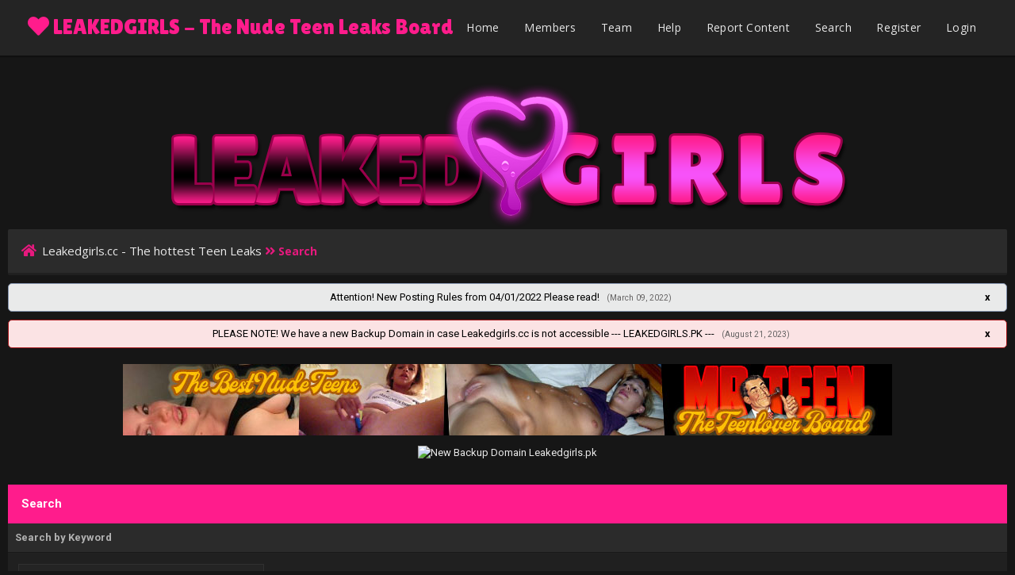

--- FILE ---
content_type: text/html; charset=UTF-8
request_url: http://leakedgirls.cc/search.php
body_size: 6435
content:
<!DOCTYPE html PUBLIC "-//W3C//DTD XHTML 1.0 Transitional//EN" "http://www.w3.org/TR/xhtml1/DTD/xhtml1-transitional.dtd"><!-- start: search -->
<html xml:lang="en" lang="en" xmlns="http://www.w3.org/1999/xhtml">

<head>
    <title>Leakedgirls.cc - The hottest Teen Leaks - Search</title>
    <!-- start: headerinclude -->
<link rel="alternate" type="application/rss+xml" title="Latest Threads (RSS 2.0)" href="http://leakedgirls.cc/syndication.php" />
<link rel="alternate" type="application/atom+xml" title="Latest Threads (Atom 1.0)" href="http://leakedgirls.cc/syndication.php?type=atom1.0" />
<meta http-equiv="Content-Type" content="text/html; charset=UTF-8" />
<meta http-equiv="Content-Script-Type" content="text/javascript" />
<script type="text/javascript" src="http://leakedgirls.cc/jscripts/jquery.js?ver=1804"></script>
<script type="text/javascript" src="http://leakedgirls.cc/jscripts/jquery.plugins.min.js?ver=1804"></script>
<script type="text/javascript" src="http://leakedgirls.cc/jscripts/general.js?ver=1804"></script>
<link href='https://fonts.googleapis.com/css?family=Lilita One' rel='stylesheet' type='text/css'>
<link href='https://fonts.googleapis.com/css?family=Lobster+Two' rel='stylesheet' type='text/css'>
<link href='https://fonts.googleapis.com/css?family=Source+Sans+Pro' rel='stylesheet' type='text/css'>
<link href="https://fonts.googleapis.com/css?family=Open+Sans:300,400,600,700,800" rel="stylesheet">
<meta name="viewport" content="width=device-width, initial-scale=1">
<script language="javascript" type="text/javascript" src="http://leakedgirls.cc/jscripts/myadvertisements.js"></script>
<link type="text/css" rel="stylesheet" href="http://leakedgirls.cc/cache/themes/theme5/latestposts.css?t=1674662271" />
<link type="text/css" rel="stylesheet" href="http://leakedgirls.cc/cache/themes/theme5/avatarep.css?t=1674662267" />
<link type="text/css" rel="stylesheet" href="http://leakedgirls.cc/cache/themes/theme5/global.css?t=1674662270" />
<link type="text/css" rel="stylesheet" href="http://leakedgirls.cc/cache/themes/theme5/extra.css?t=1674662268" />
<link type="text/css" rel="stylesheet" href="http://leakedgirls.cc/cache/themes/theme5/css3.css?t=1674662267" />
<link type="text/css" rel="stylesheet" href="http://leakedgirls.cc/cache/themes/theme5/footer.css?t=1674662269" />
<link type="text/css" rel="stylesheet" href="http://leakedgirls.cc/cache/themes/theme5/thread_status.css?t=1674662274" />

<script type="text/javascript">
	lang.unknown_error = "An unknown error has occurred.";

	lang.select2_match = "One result is available, press enter to select it.";
	lang.select2_matches = "{1} results are available, use up and down arrow keys to navigate.";
	lang.select2_nomatches = "No matches found";
	lang.select2_inputtooshort_single = "Please enter one or more character";
	lang.select2_inputtooshort_plural = "Please enter {1} or more characters";
	lang.select2_inputtoolong_single = "Please delete one character";
	lang.select2_inputtoolong_plural = "Please delete {1} characters";
	lang.select2_selectiontoobig_single = "You can only select one item";
	lang.select2_selectiontoobig_plural = "You can only select {1} items";
	lang.select2_loadmore = "Loading more results&hellip;";
	lang.select2_searching = "Searching&hellip;";

	var cookieDomain = ".leakedgirls.cc";
	var cookiePath = "/";
	var cookiePrefix = "";
	var cookieSecureFlag = "0";
	var deleteevent_confirm = "Are you sure you want to delete this event?";
	var removeattach_confirm = "Are you sure you want to remove the selected attachment from this post?";
	var loading_text = 'Loading. <br />Please Wait&hellip;';
	var saving_changes = 'Saving changes&hellip;';
	var use_xmlhttprequest = "1";
	var my_post_key = "2b5213ce9f38df700ca4d0e1537294a4";
	var rootpath = "http://leakedgirls.cc";
	var imagepath = "http://leakedgirls.cc/images";
  	var yes_confirm = "Yes";
	var no_confirm = "No";
	var MyBBEditor = null;
	var spinner_image = "http://leakedgirls.cc/images/spinner.gif";
	var spinner = "<img src='" + spinner_image +"' alt='' />";
	var modal_zindex = 9999;
</script>
<link rel="stylesheet" href="https://use.fontawesome.com/releases/v5.5.0/css/all.css">
<link href='https://fonts.googleapis.com/css?family=Raleway' rel='stylesheet' type='text/css'>
<link href='https://fonts.googleapis.com/css?family=Noto+Sans:400,700' rel='stylesheet' type='text/css'>
<link href='https://fonts.googleapis.com/css?family=Roboto:400,500,700' rel='stylesheet' type='text/css'>
<script>
	$(document).ready(function(){
	
	//Check to see if the window is top if not then display button
	$(window).scroll(function(){
		if ($(this).scrollTop() > 100) {
			$('.scrollToTop').fadeIn();
		} else {
			$('.scrollToTop').fadeOut();
		}
	});
	
	//Click event to scroll to top
	$('.scrollToTop').click(function(){
		$('html, body').animate({scrollTop : 0},800);
		return false;
	});
	
	$('.scrollToDown').click(function(){
		$('html, body').animate({scrollTop:$(document).height()},800);
		return false;
	});
	
});
</script>
<!-- Global site tag (gtag.js) - Google Analytics -->
<script async src="https://www.googletagmanager.com/gtag/js?id=UA-120533740-1"></script>
<script>
  window.dataLayer = window.dataLayer || [];
  function gtag(){dataLayer.push(arguments);}
  gtag('js', new Date());

  gtag('config', 'UA-120533740-1');
</script>
<!-- end: headerinclude -->
</head>

<body>
    <!-- start: header -->
<meta content="23950" name="fileal">
<!-- Global site tag (gtag.js) - Google Analytics -->
<script async src="https://www.googletagmanager.com/gtag/js?id=UA-174158156-1"></script>
<script>
  window.dataLayer = window.dataLayer || [];
  function gtag(){dataLayer.push(arguments);}
  gtag('js', new Date());

  gtag('config', 'UA-174158156-1');
</script>

<div class="haut" style="height:70px">
	<a href="http://leakedgirls.cc" id="logo"><i class="fa fa-heart"></i>  LEAKEDGIRLS - The Nude Teen Leaks Board</a>
	<span class="useroptions">
		<ul id="menu-deroulant">
			<li><a href="http://leakedgirls.cc">Home</a></li>
			<li><a href="http://leakedgirls.cc/memberlist.php">Members</a></li>
			<li><a href="http://leakedgirls.cc/showteam.php">Team</a></li>
			<li><a href="http://leakedgirls.cc/misc.php?action=help">Help</a></li>
			<li><a href="http://leakedgirls.cc/form.php?formid=2">Report Content</a></li>
			<li><a href="http://leakedgirls.cc/search.php">Search</a></li>
			<!-- start: header_welcomeblock_guest -->
<li><a href="member.php?action=register">Register</a></li>
<li><a href="member.php?action=login">Login</a></li>
<script>
	var connected = 0;
</script>
<!-- end: header_welcomeblock_guest -->
		</ul>
	</span>
</div>
<div style="width: 100%; height: 80px;"></div>
</i></div>
<!-- Start - Navigation menu -->
<nav class="headerlist" style="display:none">
<ul>
  <li><a href="http://leakedgirls.cc"><i class="fa fa-home"></i> Home</a></li><li>
	<a href="http://leakedgirls.cc/memberlist.php"><i class="fa fa-users"></i> Members</a></li><li>
	<a href="http://leakedgirls.cc/misc.php?action=help"><i class="fa fa-support"></i> Help</a></li><li>
	<a href="http://leakedgirls.cc/search.php"><i class="fa fa-search"></i> Search</a>
</li></ul>
</nav>
<!-- End - Navigation menu -->
<center>
<!-- Start - Advice -->
<div id="mobile_member">
</div>
<!-- End - Advice -->
</center>

<div id="container">
		<a name="top" id="top"></a>
		<div id="header">
		<div id="content">
			<div class="wrapper">
				
				
				
				
				
				
				
				
				<a href="https://www.leakedgirls.cc/">
         <center><img alt="LeakedGirls" src="http://www.leakedgirls.cc/images/leakedgirls.png"><br /></center>
				<!-- start: nav -->
<div class="navigation">
	<a href="http://leakedgirls.cc/index.php"><span id="home_bit"><i class="fa fa-home"></i></span></a><span><!-- start: nav_bit -->
<a href="http://leakedgirls.cc/index.php">Leakedgirls.cc - The hottest Teen Leaks</a>
<!-- end: nav_bit --><!-- start: nav_sep_active -->
<i class="fa fa-angle-double-right"></i>
<!-- end: nav_sep_active --><!-- start: nav_bit_active -->
<span class="active">Search</span>
<!-- end: nav_bit_active --></span>
</div>
<!-- end: nav -->
				 <!-- BAM --><!-- start: bam_announcement_container -->

<style>
	.bam_announcement.yellow {
		background: #FFF6BF;
		border: 1px solid #FFD324;
	}

	.bam_announcement.green {
		background: #D6ECA6;
		border: 1px solid #8DC93E;
	}

	.bam_announcement.orange {
		background: #f58f10;
		border: 1px solid #926c28;
		color: #fff;
	}

	.bam_announcement.blue {
		background: #ADCBE7;
		border: 1px solid #0F5C8E;
	}

	.bam_announcement.red {
		background: #FBE3E4;
		border: 1px solid #A5161A;
	}

	.bam_announcement.magenta {
		background: #ff64a4;
		border: 1px solid #46042f;
		color: #ffffff;
	}

	.bam_announcement.silver {
		background: #e9eaea;
		border: 1px solid #8291ab;
	}

	.bam_announcement {
		-moz-border-radius: 5px;
		-webkit-border-radius: 5px;
		border-radius: 5px; 
		text-align: center;
		margin: 10px auto;
		padding: 8px 12px;
		background: #EBEBEB;
		color: #000000;
		border: 1px solid #ADADAD;
	}

	.bam_date {
		color: #636161;
		font-size: 0.78em;
		margin-left: 6px;
	}	

	.close_bam_announcement {
		float:right;
		display:inline-block;
		padding-right: 2px;
		padding-left: 2px;
		margin-right: 6px;
		font-weight: bold;
	}
	
	.close_bam_announcement:hover {
		float:right;
		display:inline-block;
		color:#000;
	}

	.bam_nodismiss {
		display: none !important; 
	}

	.bam_slidedown {
		display: none;
	}

	.bam_round {
		-webkit-border-radius: 20px;
		-moz-border-radius: 20px;
		border-radius: 20px;
	}

	.bam_wrapper {
		width: 100%; 
		display: inline-block;
		margin-bottom: 10px;
	}
	
	/* Replace this field with any custom CSS classes. */
</style>
	
	<!-- Don't remove this. Needed for handling announcement dismissals. --> 
<script>
		$(document).ready(function(){
			$('.bam_slidedown').delay(100).slideDown(325);
		});	
		// Allow me to give credit. This was great:  https://lifeofadesigner.com/javascript/hide-dismissed-notifications-with-jquery-and-cookies
	
	$(document).ready(function () {
		if (GetCookie("dismissed-notifications")) {
			$(GetCookie("dismissed-notifications")).hide();
		}
		$(".dismiss-notification").click(function () {
			var alertId = $(this).closest(".bam-unsticky").attr("id"); 
			var dismissedNotifications = GetCookie("dismissed-notifications") + ",#" + alertId; 
			$(this).closest(".bam-unsticky").fadeOut("slow"); 
			SetCookie("dismissed-notifications",dismissedNotifications.replace("null,","")) //update cookie
		});

		// Same as above, but close only. Don't set a cookie. 
		$(".bam-close-notification").click(function () {
			var alertId = $(this).closest(".bam-unsticky").attr("id"); 
			var dismissedNotifications = GetCookie("dismissed-notifications") + ",#" + alertId; 
			$(this).closest(".bam-unsticky").fadeOut("slow"); 
		});

	function SetCookie(sName, sValue) {
		document.cookie = sName + "=" + escape(sValue);
		var date = new Date();
		date.setTime(date.getTime() + (30 * 24 * 60 * 60 * 1000));
		document.cookie += ("; expires=" + date.toUTCString()); 
	}

	function GetCookie(sName) {
		var aCookie = document.cookie.split("; ");
		for (var i=0; i < aCookie.length; i++) {
			var aCrumb = aCookie[i].split("=");
			if (sName == aCrumb[0]) 
				return unescape(aCrumb[1]);
		}
		return null;
	}
	});
</script>
<div class="bam_wrapper"><div class="bam_announcements bam_slidedown"><!-- start: bam_announcement -->
<p class="bam-unsticky bam_announcement silver" id="announcement-6729965">Attention! New Posting Rules from 04/01/2022 Please read!  <span class="bam_date">(March 09, 2022)</span>
<span class='close_bam_announcement dismiss-notification'>x</span></p>
<!-- end: bam_announcement --><!-- start: bam_announcement -->
<p class="bam-unsticky bam_announcement red" id="announcement-6729966">PLEASE NOTE! We have a new Backup Domain in case Leakedgirls.cc is not accessible --- LEAKEDGIRLS.PK --- <span class="bam_date">(August 21, 2023)</span>
<span class='close_bam_announcement dismiss-notification'>x</span></p>
<!-- end: bam_announcement --></div></div>
<!-- end: bam_announcement_container --><!-- /BAM --> 
					<br /><div onclick="MyAdvertisements.do_click(4);"> <center>
<a href="https://mrteen.cc" target="_blank"><img alt="MrTeen - The ultimate Teen Nude Leaks Site" height="" width = ""src="https://mrteen.cc/banner/mrt_banner900.jpg" alt="For Teen Lovers" border="0" /></a><p><p>
<a href="https://leakedgirls.pk/" target="_blank"><img alt="New Backup Domain Leakedgirls.pk" src="https://leakedgirls.pk/pk.png" hspace=20></a><br><br> </center><p></div>
<!-- end: header -->
    <form method="post" action="search.php">
        <input type="hidden" name="action" value="do_search" />
        <table border="0" cellspacing="0" cellpadding="7" class="tborder">
            <tr>
                <td colspan="2" class="thead"><strong>Search</strong></td>
            </tr>
            <tr>
                <td class="tcat" width="50%"><strong>Search by Keyword</strong></td>
            </tr>
            <tr>
                <td class="trow1">
                    <table>
                        <tr>
                            <td valign="top"><input type="text" class="textbox" name="keywords" size="35" maxlength="250" /></td>
                        </tr>
                        <tr>
                            <td>
                                <span class="smalltext"><input type="radio" class="radio" name="postthread" value="1" checked="checked" />search entire post<br /><input type="radio" class="radio" name="postthread" value="2" />search titles only</span></td>
                        </tr>
                    </table>
                </td>
            </tr>
            <tr>
                <td class="tcat" width="50%"><strong>Search by Username</strong></td>
            </tr>
            <tr>
                <td class="trow1">
                    <input type="text" class="textbox" id="author" name="author" size="35" maxlength="30" /><br /><span class="smalltext"><input type="checkbox" class="checkbox" name="matchusername" value="1" checked="checked" /> match exact username</span>
                </td>
            </tr>
            <tr>
                <td class="tcat"><strong>Search Options</strong></td>
            </tr>
            <tr>
                <td class="trow1">
                    <select name="findthreadst">
<option value="1">Find threads with at least</option>
<option value="2">Find threads with at most</option>
</select> <input type="text" class="textbox" name="numreplies" size="2" maxlength="4" />&nbsp;replies<br />
                    <br />
                    <select name="postdate">
<option value="0">Find posts from any post date</option>
<option value="1">Find posts from yesterday</option>
<option value="7">Find posts from a week ago</option>
<option value="14">Find posts from 2 weeks ago</option>
<option value="30">Find posts from a month ago</option>
<option value="90">Find posts from 3 months ago</option>
<option value="180">Find posts from 6 months ago</option>
<option value="365">Find posts from a year ago</option>
</select>&nbsp;&nbsp; <input type="radio" class="radio" name="pddir" value="1" checked="checked" />and newer <input type="radio" class="radio" name="pddir" value="0" />and older<br />
                    <br /> 
                </td>
            </tr>
            <tr>
                <td class="tcat"><strong>Sorting Options</strong></td>
            </tr>
            <tr>
                <td class="trow1">
                    <select name="sortby">
<option value="lastpost">Sort Results by last post date</option>
<option value="starter">Sort Results by author</option>
<option value="forum">Sort Results by forum</option>
</select> in <input type="radio" class="radio" name="sortordr" value="asc" />ascending <input type="radio" class="radio" name="sortordr" value="desc" checked="checked" />descending order
                </td>
            </tr>
            <tr>
                <td class="tcat"><strong>Display Options</strong></td>
            </tr>
                        

            <tr>
                <td class="trow1">Show Results as <input type="radio" class="radio" name="showresults" value="threads" checked="checked" />threads <input type="radio" class="radio" name="showresults" value="posts" />posts</td>
            </tr>
            <tr>
                <td class="tcat"><strong>Search in Forum(s)</strong></td>
            </tr>
            <tr>
                <td class="trow1 no_bottom_border" rowspan="5"><!-- start: search_forumlist -->
<select name="forums[]" size="20" multiple="multiple">
<option value="all" selected="selected">Search All Open Forums</option>
<option value="all">----------------------</option>
<!-- start: search_forumlist_forum -->
<option value="1"> The Leaks Board</option>
<!-- end: search_forumlist_forum --><!-- start: search_forumlist_forum -->
<option value="7">&nbsp;&nbsp;&nbsp;&nbsp; Rules & Infos</option>
<!-- end: search_forumlist_forum --><!-- start: search_forumlist_forum -->
<option value="8">&nbsp;&nbsp;&nbsp;&nbsp; Leakedgirls Videos and Pictures</option>
<!-- end: search_forumlist_forum --><!-- start: search_forumlist_forum -->
<option value="10">&nbsp;&nbsp;&nbsp;&nbsp; The Omegle Teen Vault (Omegle / OmeTV / Stickam / Chatroulette / Flingster and more)</option>
<!-- end: search_forumlist_forum --><!-- start: search_forumlist_forum -->
<option value="2">&nbsp;&nbsp;&nbsp;&nbsp; Teen Videos</option>
<!-- end: search_forumlist_forum --><!-- start: search_forumlist_forum -->
<option value="3">&nbsp;&nbsp;&nbsp;&nbsp; Teen Pictures</option>
<!-- end: search_forumlist_forum --><!-- start: search_forumlist_forum -->
<option value="4">&nbsp;&nbsp;&nbsp;&nbsp; Only Fans and Pro Am Camgirls</option>
<!-- end: search_forumlist_forum --><!-- start: search_forumlist_forum -->
<option value="5">&nbsp;&nbsp;&nbsp;&nbsp; Spycam and Public Voyeur</option>
<!-- end: search_forumlist_forum --><!-- start: search_forumlist_forum -->
<option value="6">&nbsp;&nbsp;&nbsp;&nbsp; Amateur Movies and Pictures</option>
<!-- end: search_forumlist_forum -->
</select>
<!-- end: search_forumlist --></td>
            </tr>
        </table>
        <div align="center"><br /><input type="submit" class="button" name="submit" value="Search" /></div>
    </form>
    <!-- start: footer -->
<center></a></center><br>
<p>
</div></div><footer class="footer-distributed">



			<div class="footer-left">



				<p style="" class="footer-links">
					<!--Visit our Main Partners <a style="font-weight: bold; font-family: Noto Sans;" href="https://developement.design/"> Partner1 </a> and <a style="font-weight: bold; font-family: Noto Sans;" href="http://www.mybb.com"> Partner2 </a>-->
				</p>

				
			</div>

			

			<div style="" class="footer-right">

				

			<p style="" class="footer-right">

					Visit our Main Partner: <a style="font-weight: bold; font-family: Noto Sans;" href="https://mrteen.cc" target="_blank"> Mrteen.cc - The Teenlover Board </a>
				</p>

				</div>

			</div>
		<div style="display: block;" class="scrollToTop"><i class="fa fa-angle-up"></i></div>
		<div class="scrollToDown"><i class="fa fa-angle-down"></i></div>
		
		</footer>
<script>
	if (connected == 0)
	{ jQuery("#mobile_member").html("<a href='member.php?action=login'>Login</a> - <a href='member.php?action=register'>Register</a>"); }
	if (connected == 1)
	{ document.getElementById("mobile_member").innerHTML = '<a title="Inbox" href="private.php">Inbox</a> - <a title="User CP" href="usercp.php">User CP</a> - <a title="Log Out" href="http://leakedgirls.cc/member.php?action=logout&amp;logoutkey=">Logout</a>'; }
</script>
<!-- end: footer -->
    <link rel="stylesheet" href="http://leakedgirls.cc/jscripts/select2/select2.css?ver=1807">
    <script type="text/javascript" src="http://leakedgirls.cc/jscripts/select2/select2.min.js?ver=1806"></script>
    <script type="text/javascript">
        <!--
        if (use_xmlhttprequest == "1") {
            MyBB.select2();
            $("#author").select2({
                placeholder: "Search for a user",
                minimumInputLength: 2,
                multiple: false,
                ajax: { // instead of writing the function to execute the request we use Select2's convenient helper
                    url: "xmlhttp.php?action=get_users",
                    dataType: 'json',
                    data: function(term, page) {
                        return {
                            query: term, // search term
                        };
                    },
                    results: function(data, page) { // parse the results into the format expected by Select2.
                        // since we are using custom formatting functions we do not need to alter remote JSON data
                        return {
                            results: data
                        };
                    }
                },
                initSelection: function(element, callback) {
                    var value = $(element).val();
                    if (value !== "") {
                        callback({
                            id: value,
                            text: value
                        });
                    }
                },
            });
        }
        // -->

    </script>
<script defer src="https://static.cloudflareinsights.com/beacon.min.js/vcd15cbe7772f49c399c6a5babf22c1241717689176015" integrity="sha512-ZpsOmlRQV6y907TI0dKBHq9Md29nnaEIPlkf84rnaERnq6zvWvPUqr2ft8M1aS28oN72PdrCzSjY4U6VaAw1EQ==" data-cf-beacon='{"version":"2024.11.0","token":"b3a96e64122f4af9b8e5305852eaa253","r":1,"server_timing":{"name":{"cfCacheStatus":true,"cfEdge":true,"cfExtPri":true,"cfL4":true,"cfOrigin":true,"cfSpeedBrain":true},"location_startswith":null}}' crossorigin="anonymous"></script>
</body>

</html>
<!-- end: search -->

--- FILE ---
content_type: text/css
request_url: http://leakedgirls.cc/cache/themes/theme5/avatarep.css?t=1674662267
body_size: 945
content:
.modal_avatar{display: none;width: auto;height: auto;position: absolute;z-index: 99999}
.modal_avatar_hover{width: 220px;height: auto;position: absolute;z-index: 99999;text-align: left}
.avatarep_tavatar {padding: 0px 5px}
.avatarep_tavatar img {height: 80px;width: 80px;padding: 5px;border-radius: 50%}
.avatarep_tavatar_hov {padding: 0px 5px}
.avatarep_tavatar_hov img {height: 40px;width: 40px;padding: 3px;border-radius: 50%}
.avatarep_usern{float: right;right: 10px;position: absolute;margin-top: -60px;font-size: 15px;background: #f5fdff;padding: 10px;opacity: 0.5;color: #424242;border-radius:2px}
.avatarep_usern_hov{float: right;right: 15px;position: absolute;margin-top: -50px;font-size: 13px;background: #f5fdff;padding: 10px;opacity: 0.8;border-radius: 2px}
.avatarep_online_ext1,.avatarep_online_ext{background: #e6197e;box-shadow: 1px 1px 2px 1px rgba(14, 252, 14, 0.8);border-radius: 50%;height: 90px;width: 90px;margin-left: 10px;opacity: 0.9}
.avatarep_offline_ext1,.avatarep_offline_ext{background: #FFA500;box-shadow: 1px 1px 2px 1px rgba(252, 165, 14, 0.8);border-radius: 50%;height: 90px;width: 90px;margin-left: 10px;opacity: 0.9}
.avatarep_online_ext2{background: #e6197e;box-shadow: 1px 1px 2px 1px rgba(14, 252, 14, 0.8);border-radius: 50%;height: 45px;width: 45px;margin-left: 10px;opacity: 0.9}
.avatarep_offline_ext2{background: #FFA500;box-shadow: 1px 1px 2px 1px rgba(252, 165, 14, 0.8);border-radius: 50%;height: 45px;width: 45px;margin-left: 10px;opacity: 0.9}
.avatarep_divisor{margin-top: -60px}
.avatarep_divisor_hov{margin-top: -50px}
.avatarep_profile{vertical-align: top;padding-left: 9px;width:340px;color:#424242}
.avatarep_profile a{color: #051517}
.avatarep_profile a:hover{color: #e09c09}
.avatarep_uprofile{line-height:1.5;margin-top: 40px;padding: 10px}
.avatarep_uprofile_hov{line-height: 1.5;margin-top: 16px;padding: 11px}
.avatarep_uname{font-size:15px;color:#025f7e}
.avatarep_memprofile{font-size:11px;font-weight:bold}
.avatarep_memprofile a{display: inline-block;padding: 0px 10px 15px 10px}
.avatarep_data{font-size: 11px}
.avatarep_data_item{display:block}
.avatarep_status{display:block}
.avatarep_img_contributor{padding: 2px;border: 1px solid #D8DFEA;width: 20px;height: 20px;border-radius: 50%;opacity: 0.9;	margin: 2px 5px 0px 2px;float: left}
.avatarep_img, .avatarep_bg{padding: 0px;border: 1px solid #D8DFEA;width: 40px;height: 40px;border-radius: 50%;opacity: 0.9;margin: auto;float: left;margin-right:10px;}
.avatarep_fd{width: 40px;height: 40px;display: inline;position: relative}
.avatarep_fda,.avatarep_fdl,.avatarep_fdan,.avatarep_fda_mine,.avatarep_fdl_mine{float:left}
.avatarep_fda,.avatarep_fda_mine{margin-right:15px}
.avatarep_fdl_img{width: 20px;height: 20px;border-radius: 50px;position: absolute;margin-left: -35px;margin-top: 25px;border: 1px solid #424242;padding: 2px}
@media screen and (max-width: 450px){
.avatarep_memprofile a{display: block;padding: 2px}
.avatarep_online, .avatarep_offline{height: 35px;width: 35px}
.avatarep_online, .avatarep_offline{height: 35px;width: 35px}
.avatarep_online_ext1,.avatarep_online_ext,.avatarep_offline_ext1,.avatarep_offline_ext{height: 32px;width: 32px}
.avatarep_online_ext2,.avatarep_offline_ext2{height: 16px;width: 16px}
.avatarep_tavatar img {height: 30px;width: 30px;padding: 2px}	
.avatarep_divisor{margin-top: -28px}
.avatarep_uname{font-size:12px}
.avatarep_uprofile{margin-top: 0px;padding: 5px}
.avatarep_usern{float: right;right: 3px;position: absolute;margin-top: -30px;font-size: 12px;background: #f5fdff;padding: 5px;opacity: 0.5;color: #424242;border-radius:2px}
.avatarep_img_contributor{padding: 2px;border: 1px solid #D8DFEA;width: 19px;height: 19px;border-radius: 50%;opacity: 0.9;	margin: 2px 5px 0px 2px;float: left}
.avatarep_img, .avatarep_bg{padding: 2px;border: 1px solid #D8DFEA;width: 19px;height: 19px;border-radius: 50%;opacity: 0.9;margin: auto;float: left}
.avatarep_fd{float:left;margin: auto;padding: 0px 10px 0px 0px;width:20px;height:20px}
.avatarep_fda,.avatarep_fdl,.avatarep_fdan,.avatarep_fda_mine,.avatarep_fdl_mine{float:left}
.avatarep_fda,.avatarep_fda_mine{margin-right:15px}
.avatarep_fdl_img{width: 20px;height: 20px;border-radius: 50px;position: absolute;margin-left: -35px;margin-top: 25px;border: 1px solid #424242;padding: 2px}
}
		
		
		
		
		

--- FILE ---
content_type: text/css
request_url: http://leakedgirls.cc/cache/themes/theme5/global.css?t=1674662270
body_size: 5917
content:

body {
	background: #161616;
	color: #a3a3a3;
	text-align: center;
	line-height: 1.4;
	margin: 0;
	overflow-y: scroll;
	text-decoration: none;
	font-family: Open Sans;
	font-size: 13px;
}

html{
	min-height: 100%;
	position: relative;
}

body {
	margin: 0;
	margin-bottom: 180px;
}

.post_flexible {
	display:flex;
}

.wo_title {
	color: #ff1c8c;
	margin-left: 15px;
	display: block;
	margin-top: 20px;
	
	font-family: Source Sans Pro;
	font-size: 25px;
}

.wo_desc {
	color: #787878;
	display: inline-block;
	margin: 15px 15px 40px;
	
	font-size: 15px;
}

#hb_title {
	color: white;
	position: relative;
	
	font-family: 'Roboto';
	font-size: 30px;
}

#hb_desc {
	font-size: 18px; text-align: left; font-family: Source Sans Pro;
}

#home_bit {
	color: #e6197e;
	padding: 0px 3px 0px 17px;
	position: relative;
	cursor: pointer;
	font-size: 17px;
	transition: all 150ms;
	display: inline-block;
}

.nav_link {
	text-decoration: none;
	color: #ff1c8c;
	float: right;
	position: relative;
	top: -15px;
	font-size: 15px;
	padding: 16px;
	transition: background 200ms;
	cursor: pointer;
}

.nav_link:hover {
	background: #FCFCFC;
	border-bottom: 2px solid #ff1c8c;
}

.nav_link a:link, a:hover, a {
	text-decoration: none;
}

.subforum_miniofflock i:before {
	content: "\f148";
}

.subforum_miniofflink i:before {
	content: "\f148";
}

#nav_mobile {
	display:none;
}

.forum {
	float: left;
}

a:link, a:active, a:visited {
	color: #e9e9e9;
	text-decoration: none;
}

a:hover{
	color: #e6197e;
	text-decoration: underline;
}

#container {
	background: #F6F6F6;
	color: rgb(134,134,134);
	text-align: left;
	line-height: 1.4;
	margin: 0;
	
	font-family: Roboto;
	font-size: 13px;
}

.wrapper {
	width: 90%;
	margin: auto auto;
}

#logo, #logo:hover {
	color: #ff1c8c !important;
	position: relative;
	padding: 15px 35px;
	top: 15px;
	
	font-family: 'Lilita One';
	font-size: 27px;
}

#content {
	background: #161616;
	width: auto !important;
	padding: 20px 10px;
	overflow: hidden;
}

#header ul.menu {
	margin: 0;
	padding: 0;
	list-style: none;
}

#header ul.menu li {
	margin: 0 7px;
	display: inline;
}

#header ul.menu li a {
	padding-left: 20px;
	background-repeat: no-repeat;
	display: inline-block;
	line-height: 16px;
}

#logo ul.top_links {
	font-weight: bold;
	text-align: right;
	margin: -10px 5px 0 0;
}

#panel .upper a.logout {
	font-weight: bold;
	padding-right: 20px;
	margin-left: 10px;
}

#panel .upper a.login,
#panel .upper a.lost_password {
	padding-left: 20px;
	margin-left: 10px;
	font-weight: bold;
}

#panel .upper a.register {
	padding-right: 20px;
	margin-left: 10px;
	font-weight: bold;
}

#panel .lower ul.panel_links {
	float: left;
}

#panel .lower ul.user_links {
	float: right;
}

#panel .lower ul.user_links li a {
	padding: 0;
	background-image: none;
}

#panel .upper {
	background: rgb(15, 121, 242) none repeat scroll 0% 0%;
	color: #fff;
	padding: 2px;
	clear: both;
}

#panel .upper a:link,
#panel .upper a:visited,
#panel .upper a:hover,
#panel .upper a:active {
	color: #fff;
}

#panel .lower {
	background: #efefef;
	color: #999;
	border-top: 1px solid #fff;
	border-bottom: 1px solid #ccc;
	padding: 5px;
	display:none;
}

#panel .lower a:link,
#panel .lower a:visited,
#panel .lower a:hover,
#panel .lower a:active {
	color: #666;
}

#search {
	border: 0;
	padding: 0;
	margin: 0;
	float: right;
	vertical-align: middle;
}

#search input.button,
#search input.textbox {
	border-color: rgba(0, 0, 0, 0.36);
}

#search input.button {
	color: #fff;
}

#search input {
	margin: -3px 0;
}

#quick_login .remember_me input {
	vertical-align: middle;
	margin: -3px 0 0 5px;
}

#footer {
	clear: both;
}

#footer ul.menu {
	margin: 0;
	padding: 0;
	list-style: none;
}

#footer ul.menu li {
	margin: 0 5px;
	display: inline;
}

#footer .upper {
	background: #efefef;
	border-top: 1px solid #bbb;
	border-bottom: 1px solid #bbb;
	padding: 6px;
	font-size: 12px;
	overflow: hidden;
}

#footer a:link,
#footer a:visited,
#footer a:hover,
#footer a:active {
	color: #777;
}

#footer .upper .language {
	float: right;
	margin: -1px;
	margin-left: 15px;
}

#footer .upper .language select {
	border-color: #ccc;
}

#footer .upper .theme {
	float: right;
	margin: -1px;
	margin-left: 15px;
}

#footer .upper .theme select {
	border-color: #ccc;
}

#footer .upper ul.bottom_links {
	float: left;
	margin: 4px 0 0 0;
}

#footer .lower {
	color: #666;
	padding: 6px 6px 12px 6px;
	overflow: hidden;
	font-size: 11px;
}

#footer .lower a:link,
#footer .lower a:visited {
	color: #444;
	font-weight: bold;
}

#footer .lower a:hover,
#footer .lower a:active {
	color: #333;
	text-decoration: underline;
	font-weight: bold;
}

#footer .lower #current_time {
	float: right;
	color: #888;
}

#debug {
	float: right;
	text-align: right;
	margin-top: 20px;
	font-size: 11px;
}

.scaleimages img {
	max-width: 100%;
}

.forum_status {
height: 50px;
width: 50px;
font-size: 30px;
text-align: center;
}

.forum_status i {
display: inline-block;
line-height: 50px;
}

.forum_on {
color: #e6197e;
}

.forum_off, .forum_offlock, .forum_offlink {
color: #e6197e;
}

.forum_off i {
}

.forum_offlock i:before {
content: "\f023";
}

.forum_offlink i:before {
content: "\f0c1";
}

.subforumicon {
	display: inline-block;
	margin: 0 5px;
}

.subforum_minion {
	color: #e6197e;
}

.subforum_minioff {
	color: #e6197e;
}

.subforum_miniofflock {
	color: #e6197e;
}

.subforum_miniofflink {
	color: #e6197e;
}

table {
	color: #ccc;
	font-size: 13px;
}

.tborder {
	width: 100%;
	margin: auto auto;
	border-radius: 2px;
	box-shadow: none;
}

.tfixed {
	table-layout: fixed;
	word-wrap: break-word;
}

.thead {
	background: #ff1c8c;
	color: #FFF;
	padding: 14px 17px;
	font-size: 15px;
}

.thead a:link {
	color: #ffffff;
	text-decoration: none;
}

.thead a:visited {
	color: #ffffff;
	text-decoration: none;
}

.thead a:hover,
.thead a:active {
	color: #ffffff;
	text-decoration: underline;
}

.tcat {
	
	background-color: #2b2b2b;
	border-bottom: 1px solid #181818;
	font-weight: 500;
	padding: 9px;
	color: #b2b2b2;
}

.tcat a:link {
	color: #FFF;
}

.tcat a:hover,
.tcat a:active {
	color: #fff;
}

.trow1 {
	background: #202020;
	padding: 10px;
	border-top: 1px solid #222;
	border-bottom: 1px solid #222;
}

.trow2 {
	padding: 13px;
	background: #202020;
	border-top: none;
	border-bottom: 1px solid #222;
}

.trow_shaded {
	background: #ffdde0;
	border: 1px solid;
	border-color: #fff #ffb8be #ffb8be #fff;
}

.no_bottom_border {
	border-bottom: 0;
}

.post.unapproved_post {
	background: #ffdde0;
}

.post.unapproved_post .post_author {
	border-bottom-color: #ffb8be;
}

.post.classic.unapproved_post .post_author {
	border-color: #ffb8be;
}

.post.unapproved_post .post_controls {
	border-top-color: #ffb8be;
}

.trow_deleted,
.post.deleted_post {
	background: #E8DEFF;
}

.trow_selected,
tr.trow_selected td {
	background: #FFE9EB;
	color: #333;
	border-bottom-color: #F6D1D6;
}

.trow_selected a:link,
.trow_selected a:visited,
.trow_selected a:hover,
.trow_selected a:active {
	color: #333;
}

.trow_sep {
	background: #1a1919;
	color: #838383;
	padding: 8px;
	font-size: 12px;
	font-weight: bold;
}

.tfoot {
	color: inherit;
	/*! background: rgb(32, 32, 32); */
	padding: 11px;
	/*! position: relative; */
	/*! top: 5px; */
}

.tfoot a:link {
	color: rgb(58, 58, 59);
	text-decoration: none;
}

.tfoot a:visited {
	color: rgb(58, 58, 59);
	text-decoration: none;
}

.tfoot a:hover,
.tfoot a:active {
	color: rgb(58, 58, 59, 0.5);
	text-decoration: none;
}

.thead input.textbox,
.thead select {
	border: 1px solid #263c30;
}

.bottommenu {
	background: #efefef;
	color: #333;
	border: 1px solid #4874a3;
	padding: 10px;
}

.navigation {
	background: #2B2B2B;
	color: #e6197e;
	padding: 17px 0px;
	border-bottom: 3px solid #202020;
	font-family: Open Sans;
	font-size: 15px;
	border-radius: 2px;
}

.advice {
	background: #E74C3C;
	width: 86%;
	color: #FFF;
	text-align: center;
	border-radius: 0px;
	padding: 13px;
	margin-top: 25px;
	font-size: 14px;
}

#mobile_member {
	background: #ff1c8c;
	width: 86%;
	color: #FFF;
	text-align: center;
	border-radius: 0px;
	padding: 13px;
	margin-top: 25px;
	display: none;
	
	font-size: 14px;
}

#mobile_member a{
	color:white;
}

.navigation a:link {
	text-decoration: none !important;
}

.navigation a:visited {
	text-decoration: none !important;
}

.navigation a:hover,
.navigation a:active {
	text-decoration: none !important;
}

.navigation .active {
	font-size: 14px;
	font-weight: bold;
}

.smalltext {
	font-size: 12px;
}

.largetext {
	font-size: 16px;
	font-weight: bold;
}

fieldset {
	padding: 12px;
	border: none;
	margin: 0;
}

fieldset.trow1,
fieldset.trow2 {
	border-color: #444;
}

fieldset.align_right {
	text-align: right;
}

input.textbox {
	
	color: #878787;
    border: 1px solid #303030;
    outline: 0;
    font-family: Tahoma, Verdana, Arial, Sans-Serif;
    font-size: 13px;
    background-color: #242424;
	padding: 10px;
}

textarea {
	color: #878787;
    border: 1px solid #303030;
    padding: 2px;
    line-height: 1.4;
    outline: 0;
    font-family: Tahoma, Verdana, Arial, Sans-Serif;
    font-size: 13px;
    background-color: #242424;
}

select {
	background: #242424;
	color:#878787;
	padding: 9px;
	border: 1px solid #303030;
	outline: 0;
	font-family: Tahoma, Verdana, Arial, Sans-Serif;
	font-size: 13px;
}

button,
input.button {
	background: #323232;
	color: #B3B3B3;
	padding: 10px 15px;
	cursor: pointer;
	border: 1px solid #333;
	border-radius: 2px;
	outline: 0;
	transition: 600ms;
	
	font-family: Roboto;
	font-size: 15px;
}

button:hover,
input.button:hover {
	background: #ff1c8c;
	color: white;
}

form {
	margin: 0;
	padding: 0;
}

input.error, textarea.error, select.error {
	border: 1px solid #f30;
	color: #f30;
}

input.valid, textarea.valid, select.valid {
	border: 1px solid #0c0;
}

label.error {
	color: #f30;
	margin: 5px;
	padding: 0px;
	display: block;
	font-weight: bold;
	font-size: 11px;
}

form #message {
    width: 500px;
}

.editor {
	background: #f1f1f1;
	border: 1px solid #ccc;
}

.editor_control_bar {
	background: #fff;
	border: 1px solid #ccc;
}

.post .editor_control_bar {
	background: #f5f5f5;
}

.popup_menu {
	background: #fff;
	border: 1px solid #ccc;
	z-index: 100;
}

.popup_menu .popup_item {
	background: #efefef;
	color: #333;
}

.popup_menu .popup_item:hover {
	background: #0072BC;
	color: #fff;
}

.trow_reputation_positive {
	background: #ccffcc;
}

.trow_reputation_negative {
	background: #ffcccc;
}

.reputation_positive {
	color: white;
}

.reputation_neutral {
	color: #444;
}

.reputation_negative {
	color: red;
}

.repbox {
	font-size:16px;
	font-weight: bold;
	padding:5px 7px 5px 7px;
}

._neutral {
	background-color:#FAFAFA;
	color: #999999;
	border:1px solid #CCCCCC;
}

._minus {
	background-color: #FDD2D1;
	color: #CB0200;
	border:1px solid #980201;
}

._plus {
	background-color:#E8FCDC;
	color: #bb01a3;
	border:1px solid #bb01a3;
}

img {
	border: none;
}

img.attachment {
	border: 1px solid #E9E5D7;
	padding: 2px;
}

hr {
	background-color: #000000;
	color: #000000;
	height: 1px;
	border: 0px;
}

.clear {
	clear: both;
}

.float_left {
	float: left;
}

.float_right {
	float: right;
}

.hidden {
	display: none;
	float: none;
	width: 1%;
}

.hiddenrow {
	display: none;
}

.selectall {
	background: #FFFBD9;
	border-bottom: 1px solid #F7E86A;
	color: #333;
	text-align: center;
}

.expcolimage {
	float: right;
	width: auto;
	vertical-align: middle;
}

.tcat_menu > .expcolimage {
	margin-top: 0;
}

blockquote {
	background: rgb(40, 40, 40) none repeat scroll 0% 0%;
	margin: 10px;
	padding: 10px;
	border-left: 3px solid rgba(102, 102, 102, 0.21);
}

blockquote cite {
	display: block;
	padding-bottom: 3px;
	margin: 0 0 10px 0;
	
	font-style: normal;
	font-weight: bold;
}

blockquote cite span {
	float: right;
	font-weight: normal;
	font-size: 12px;
	color: #666;
}

blockquote cite span.highlight {
	float: none;
	font-weight: bold;
	padding-bottom: 0;
}

.codeblock {
	background: #fff;
	border: 1px solid #ccc;
	padding: 10px;
}

.codeblock .title {
	border-bottom: 1px solid #ccc;
	font-weight: bold;
	padding-bottom: 3px;
	margin: 0 0 10px 0;
}

.codeblock code {
	overflow: auto;
	height: auto;
	max-height: 200px;
	display: block;
	font-family: Monaco, Consolas, Courier, monospace;
	font-size: 13px;
}

.smilie {
	vertical-align: middle;
}

.smilie_pointer {
	cursor: pointer;
}

.separator {
	margin: 5px;
	padding: 0;
	height: 0px;
	font-size: 1px;
	list-style-type: none;
}

.popup_menu .popup_item_container {
	margin: 1px;
	text-align: left;
}

.popup_menu .popup_item {
	display: block;
	padding: 4px;
	white-space: nowrap;
	text-decoration: none;
}

.popup_menu a.popup_item:hover {
	text-decoration: none;
}

.subject_new {
	font-weight: bold;
}

.highlight {
	background: #FFFFCC;
	padding-top: 3px;
	padding-bottom: 3px;
}

.pm_alert {
	background: #FFF6BF;
	text-align: center;
	padding: 12px 20px;
	margin-bottom: 15px;
	border-radius:2px;
	
	font-size: 13px;
}

.red_alert {
	background: #FBE3E4;
	color: #A5161A;
	text-align: center;
	padding: 12px 20px;
	margin-bottom: 15px;
	word-wrap: break-word;
	border-radius: 2px;
	
	font-size: 13px;
}

.red_alert a:link,
.red_alert a:visited,
.red_alert a:hover,
.red_alert  a:active {
	color: #A5161A;
}

.high_warning {
	color: #CC0000;
}

.moderate_warning {
	color: #F3611B;
}

.low_warning {
	color: #AE5700;
}

.online {
	color: #15A018;
}

.offline {
	color: #C7C7C7;
}

div.error {
	padding: 5px 10px;
	border-top: 2px solid #FFD324;
	border-bottom: 2px solid #FFD324;
	background: #FFF6BF;
	font-size: 12px;
}

div.error p {
	margin: 0;
	color: #333;
	font-weight: normal;
}

div.error p em {
	font-style: normal;
	font-weight: bold;
	padding-left: 24px;
	display: block;
	color: #C00;
}

div.error ul {
	margin-left: 24px;
}

.pagination {
	padding-top: 5px;
	position: relative;
	display: block;
	
	font-size: 13px;
	top: 15px;
}

.tfoot .pagination,
.tcat .pagination {
	padding-top: 0;
}

.pagination .pages {
	font-weight: bold;
}

.pagination .pagination_current,
.pagination a {
	background: #f5f5f5;
	padding: 8px 8px;
	transition:200ms;
}

.pagination a {
	background: #323232;
}

.pagination .pagination_current {
	background: none;
	color: #e9e9e9;
	border: none;
	font-weight: bold;
}

.pagination a:hover {
	background: #e6197e;
	color: #fff;
	border-color: #e6197e;
	
	text-decoration: none;
}

.pagination .go_page img {
	margin-bottom: -4px;
}

.drop_go_page {
	background: #f5f5f5;
	padding: 4px;
}

.pagination_breadcrumb {
	background-color: #2b2b2b;
	border: 1px solid #202020;
	padding: 9px;
	margin-top: 5px;
	font-weight: normal;
}

.pagination_breadcrumb_link {
	vertical-align: middle;
	cursor: pointer;
}

.thread_legend,
.thread_legend dd {
	margin: 0;
	padding: 0;
}

.thread_legend dd {
	padding-bottom: 4px;
	margin-right: 15px;
}

.thread_legend img {
	margin-right: 4px;
	vertical-align: bottom;
}

.forum_legend,
.forum_legend dt,
.forum_legend dd {
	margin: 0;
position: relative;
top: 11px;
	padding: 0;
}

.forum_legend dd {
	float: left;
	margin-right: 10px;
	margin-top: 7px;
}

.forum_legend dt {
	margin-right: 10px;
	float: left;
}

.success_message {
	color: #00b200;
	font-weight: bold;
	font-size: 10px;
	margin-bottom: 10px;
}

.error_message {
	color: #C00;
	font-weight: bold;
	font-size: 10px;
	margin-bottom: 10px;
}

#posts_container {
	padding: 0;
	background: rgb(22, 22, 22);
}

.ignored_post {
	border-top: 3px solid #333;
	padding: 15px;
}

.ignored_post .show_ignored_post {
	margin-top: -15px;
}

.post {
	background: #282828;
	overflow: hidden;
	border-radius: 2px;
	border: 1px solid #303030;
}

.post.classic {
	margin-top: 15px;
}

.post .post_author {
	background: #282828;
	overflow: hidden;
}

.post.classic .post_author {
	width: 20%;
	border-left: none;
	float: left;
	padding: 20px 20px;
	border-right: 1px solid #303030;
}

.post .post_author .buddy_status {
	vertical-align: middle;
	margin-top: -4px;
}

.post .post_author div.author_avatar {
	float: left;
	margin-right: 3px;
}

.post.classic .post_author div.author_avatar {
	float: none;
	text-align: center;
	margin-top: 14px;
}

.post .post_author div.author_avatar img {
	background: #FFF none repeat scroll 0% 0%;
	border-radius: 50%;
	box-shadow: 0px 0px 2px #696969;
}

.post .post_author div.author_information {
	float: left;
	padding: 6px 8px;
}

.post.classic .post_author div.author_information {
	text-align: center;
	padding: 0px;
	float: none;
}

.post .post_author div.author_statistics {
	float: none;
	font-size: 13px;
	padding: 17px 19px;
	color: #a3a3a3;
	line-height: 1.3;
}

.post.classic .post_author div.author_statistics {
	margin: 2px;
	padding: 17px 19px;
	float: none;
	margin-bottom: 10px;
}

.post .post_head {
	font-size: 11px;
	padding-bottom: 4px;
	margin-bottom: 15px;
}

.post .post_head span.post_date {
	color: #666;
}

.post .post_head span.edited_post {
	font-size: 10px;
	color: #999;
}

.post .post_head span.edited_post a {
	color: #666;
}

.post_ {
	font-size: 14px;
	padding: 12px 0;
}

.post.classic .post_content {
	width: 90%;
	position:relative;
	padding-left: 25px;
	padding-right: 25px;
}

.post_content {
	padding: 22px 13px;
}

.post_content .signature {
	margin-top: 5px;
	border-top: 1px dotted #ddd;
	padding: 10px 0 4px 0;
}

.post .post_meta {
	margin: 4px 0;
	font-size: 11px;
	color: #999;
}

.post .post_meta a:link,
.post .post_meta a:visited {
	color: #777;
}

.post .post_meta a:hover,
.post .post_meta a:active {
	color: #777;
}

.post_controls {
	clear: both;
	padding: 5px 10px;
	overflow: hidden;
	border-top: 1px solid #303030;
	background:#282828;
}

.postbit_buttons > a:link,
.postbit_buttons > a:hover,
.postbit_buttons > a:visited,
.postbit_buttons > a:active {
	color: #CCC;
	display: inline-block;
	margin: 2px;
	padding: 7px;
	transition:200ms;
	font-size: 15px;
}

.postbit_buttons > a:hover {
	opacity: 0.8;
}

.postbit_buttons a span {
	display: inline-block;
	height: 16px;
}

a.button:link,
a.button:visited,
a.button:active {
	background: #323232;
	color: #FFF;
	margin: 2px;
	border-radius: 2px;
	padding: 11px 15px;
	transition: all 600ms;
	border: none;
	
	text-decoration: none;
	font-size: 14px;
}

a.button:hover {
	background: #ff1c8c;
	color: #FFF;
	text-decoration: none;
	font-size: 14px;
}

a.button.small_button {
	font-size: 13px;
	margin: 0;
	padding: 11px 15px;
}

a.button span {
	display: inline-block;
}

.quick_jump {
}

.pollbar {
	border: 1px solid #3f3f3f;
	height: 10px;
}

.pollbar .percent {
	display: none;
}

.posticons_label {
	white-space: nowrap;
}

/** jGrowl Start **/

/** Special IE6 Style Positioning **/
.ie6 {
	position: absolute;
}

.ie6.top-right {
	right: auto;
	bottom: auto;
	left: expression( ( 0 - jGrowl.offsetWidth + ( document.documentElement.clientWidth ? document.documentElement.clientWidth : document.body.clientWidth ) + ( ignoreMe2 = document.documentElement.scrollLeft ? document.documentElement.scrollLeft : document.body.scrollLeft ) ) + 'px' );
	top: expression( ( 0 + ( ignoreMe = document.documentElement.scrollTop ? document.documentElement.scrollTop : document.body.scrollTop ) ) + 'px' );
}

.ie6.top-left {
	left: expression( ( 0 + ( ignoreMe2 = document.documentElement.scrollLeft ? document.documentElement.scrollLeft : document.body.scrollLeft ) ) + 'px' );
	top: expression( ( 0 + ( ignoreMe = document.documentElement.scrollTop ? document.documentElement.scrollTop : document.body.scrollTop ) ) + 'px' );
}

.ie6.bottom-right {
	left: expression( ( 0 - jGrowl.offsetWidth + ( document.documentElement.clientWidth ? document.documentElement.clientWidth : document.body.clientWidth ) + ( ignoreMe2 = document.documentElement.scrollLeft ? document.documentElement.scrollLeft : document.body.scrollLeft ) ) + 'px' );
	top: expression( ( 0 - jGrowl.offsetHeight + ( document.documentElement.clientHeight ? document.documentElement.clientHeight : document.body.clientHeight ) + ( ignoreMe = document.documentElement.scrollTop ? document.documentElement.scrollTop : document.body.scrollTop ) ) + 'px' );
}

.ie6.bottom-left {
	left: expression( ( 0 + ( ignoreMe2 = document.documentElement.scrollLeft ? document.documentElement.scrollLeft : document.body.scrollLeft ) ) + 'px' );
	top: expression( ( 0 - jGrowl.offsetHeight + ( document.documentElement.clientHeight ? document.documentElement.clientHeight : document.body.clientHeight ) + ( ignoreMe = document.documentElement.scrollTop ? document.documentElement.scrollTop : document.body.scrollTop ) ) + 'px' );
}

.ie6.center {
	left: expression( ( 0 + ( ignoreMe2 = document.documentElement.scrollLeft ? document.documentElement.scrollLeft : document.body.scrollLeft ) ) + 'px' );
	top: expression( ( 0 + ( ignoreMe = document.documentElement.scrollTop ? document.documentElement.scrollTop : document.body.scrollTop ) ) + 'px' );
	width: 100%;
}

/** jGrowl Styling **/
.jGrowl {
	z-index: 9999;
	color: #fff;
	font-size: 12px;
	position: fixed;
}

.jGrowl.top-left {
	left: 0px;
	top: 0px;
}

.jGrowl.top-right {
	right: 0px;
	top: 0px;
}

.jGrowl.bottom-left {
	left: 0px;
	bottom:	0px;
}

.jGrowl.bottom-right {
	right: 0px;
	bottom: 0px;
}

.jGrowl.center {
	top: 0px;
	width: 50%;
	left: 25%;
}

/** Cross Browser Styling **/

.center .jGrowl-notification,
.center .jGrowl-closer {
	margin-left: auto;
	margin-right: auto;
}

.jGrowl .jGrowl-notification,
.jGrowl .jGrowl-closer {
	background-color: #000;
	opacity: .85;
	-ms-filter: "progid:DXImageTransform.Microsoft.Alpha(Opacity=85)";
	filter: progid:DXImageTransform.Microsoft.Alpha(Opacity=85);
	zoom: 1;
	width: 235px;
	padding: 10px;
	margin-top: 5px;
	margin-bottom: 5px;
	font-family: Tahoma, Arial, Helvetica, sans-serif;
	font-size: 1em;
	text-align: left;
	display: none;
	border-radius: 5px;
}

.jGrowl .jGrowl-notification {
	min-height: 40px;
}

.jGrowl .jGrowl-notification,
.jGrowl .jGrowl-closer {
	margin: 10px;
}

.jGrowl .jGrowl-notification .jGrowl-header {
	font-weight: bold;
	font-size: .85em;
}

.jGrowl .jGrowl-notification .jGrowl-close {
	z-index: 99;
	float: right;
	font-weight: bold;
	font-size: 1em;
	cursor: pointer;
}

.jGrowl .jGrowl-closer {
	padding-top: 4px;
	padding-bottom: 4px;
	cursor: pointer;
	font-size: .9em;
	font-weight: bold;
	text-align: center;
}

/** Hide jGrowl when printing **/
@media print {
	.jGrowl {
		display: none;
}


}

/** jGrowl End **/

/** Modal Start **/
.blocker {
    position: fixed;
    top: 0;
    right: 0;
    bottom: 0;
    left: 0;
    width: 100%;
    height: 100%;
    overflow: auto;
    z-index: 9999;
    padding: 20px;
    box-sizing: border-box;
    background-color: rgba(0, 0, 0, 0.65);
    text-align: center;
}

.blocker::before {
    content: "";
    display: inline-block;
    height: 100%;
    vertical-align: middle;
    margin-right: -0.05em;
}

.modal {
    width: 400px;
    text-align: left;
    background: #fff;
    display: inline-block;
    vertical-align: middle;
    position: relative;
    z-index: 2;
    -webkit-box-sizing: border-box;
    -moz-box-sizing: border-box;
    box-sizing: border-box;
    -webkit-border-radius: 8px;
    -moz-border-radius: 8px;
    -o-border-radius: 8px;
    -ms-border-radius: 8px;
    border-radius: 8px;
    -webkit-box-shadow: 0 0 10px #000;
    -moz-box-shadow: 0 0 10px #000;
    -o-box-shadow: 0 0 10px #000;
    -ms-box-shadow: 0 0 10px #000;
    box-shadow: 0 0 10px #000;
}

.modal a.close-modal {
	position: absolute;
	top: -12.5px;
	right: -12.5px;
	display: block;
	width: 30px;
	height: 30px;
	font-size:0px;
}

.modal a.close-modal:before{
  font-family:"Font Awesome 5 Free";
  font-size:25px;
  content:"\f410";
}

.modal-spinner {
	display: none;
	width: 64px;
	height: 64px;
	position: fixed;
	top: 50%;
	left: 50%;
	margin-right: -32px;
	margin-top: -32px;
	background: url(../../../images/spinner_big.gif) no-repeat center center;
	-webkit-border-radius: 8px;
	-moz-border-radius: 8px;
	-o-border-radius: 8px;
	-ms-border-radius: 8px;
	border-radius: 8px;
}

/** Modal End **/

/** Impromptu Start **/

/*! jQuery-Impromptu - v5.2.4 - 2014-05-26
* http://trentrichardson.com/Impromptu
* Copyright (c) 2014 Trent Richardson; Licensed MIT */

.jqifade {
	position: absolute;
	background-color: #777777;
}

div.jqi {
	width: 400px;
	max-width:90%;
	font-family: Verdana, Geneva, Arial, Helvetica, sans-serif;
	position: absolute;
	background-color: #ffffff;
	font-size: 11px;
	text-align: left;
	border: solid 1px #eeeeee;
	border-radius: 6px;
	-moz-border-radius: 6px;
	-webkit-border-radius: 6px;
	padding: 7px;
}

div.jqi .jqiclose {
	position: absolute;
	top: 4px; right: -2px;
	width: 18px;
	cursor: default;
	color: #bbbbbb;
	font-weight: bold;
}

div.jqi .jqistate {
	background-color: #fff;
}

div.jqi .jqititle {
	padding: 5px 10px;
	font-size: 16px;
	line-height: 20px;
	border-bottom: solid 1px #eeeeee;
}

div.jqi .jqimessage {
	padding: 10px;
	line-height: 20px;
	color: #444444;
}

div.jqi .jqibuttons {
	text-align: right;
	margin: 0 -7px -7px -7px;
	border-top: solid 1px #e4e4e4;
	background-color: #f4f4f4;
	border-radius: 0 0 6px 6px;
	-moz-border-radius: 0 0 6px 6px;
	-webkit-border-radius: 0 0 6px 6px;
}

div.jqi .jqibuttons button {
	margin: 0;
	padding: 6px 20px;
	background-color: transparent;
	font-weight: normal;
	border: none;
	border-left: solid 1px #e4e4e4;
	color: #777;
	font-weight: bold;
	font-size: 12px;
}

div.jqi .jqibuttons button.jqidefaultbutton {
	color: #489afe;
}

div.jqi .jqibuttons button:hover,
div.jqi .jqibuttons button:focus {
	color: #287ade;
	outline: none;
}

/* sub states */

div.jqi .jqiparentstate::after {
	background-color: #777;
	opacity: 0.6;
	filter: alpha(opacity=60);
	content: '';
	position: absolute;
	top: 0;
	left: 0;
	bottom: 0;
	right: 0;
	border-radius: 6px;
	-moz-border-radius: 6px;
	-webkit-border-radius: 6px;
}

div.jqi .jqisubstate {
	position: absolute;
	top: 0;
	left: 20%;
	width: 60%;
	padding: 7px;
	border: solid 1px #eeeeee;
	border-top: none;
	border-radius: 0 0 6px 6px;
	-moz-border-radius: 0 0 6px 6px;
	-webkit-border-radius: 0 0 6px 6px;
}

div.jqi .jqisubstate .jqibuttons button {
	padding: 10px 18px;
}

/* arrows for tooltips/tours */

.jqi .jqiarrow {
	position: absolute;
	height: 0; width: 0;
	line-height: 0;
	font-size: 0;
	border: solid 10px transparent;
}

.jqi .jqiarrowtl {
	left: 10px;
	top: -20px;
	border-bottom-color: #ffffff;
}

.jqi .jqiarrowtc {
	left: 50%;
	top: -20px;
	border-bottom-color: #ffffff;
	margin-left: -10px;
}

.jqi .jqiarrowtr {
	right: 10px;
	top: -20px;
	border-bottom-color: #ffffff;
}

.jqi .jqiarrowbl {
	left: 10px;
	bottom: -20px;
	border-top-color: #ffffff;
}

.jqi .jqiarrowbc {
	left: 50%;
	bottom: -20px;
	border-top-color: #ffffff;
	margin-left: -10px;
}

.jqi .jqiarrowbr {
	right: 10px;
	bottom: -20px;
	border-top-color: #ffffff;
}

.jqi .jqiarrowlt {
	left: -20px;
	top: 10px;
	border-right-color: #ffffff;
}

.jqi .jqiarrowlm {
	left: -20px;
	top: 50%;
	border-right-color: #ffffff;
	margin-top: -10px;
}

.jqi .jqiarrowlb {
	left: -20px;
	bottom: 10px;
	border-right-color: #ffffff;
}

.jqi .jqiarrowrt {
	right: -20px;
	top: 10px;
	border-left-color: #ffffff;
}

.jqi .jqiarrowrm {
	right: -20px;
	top: 50%;
	border-left-color: #ffffff;
	margin-top: -10px;
}

.jqi .jqiarrowrb {
	right: -20px;
	bottom: 10px;
	border-left-color: #ffffff;
}


		

--- FILE ---
content_type: text/css
request_url: http://leakedgirls.cc/cache/themes/theme5/extra.css?t=1674662268
body_size: 891
content:
.scrollToTop {
	background: #ff1c8c;
	color: white;
	position: fixed;
	z-index: 4000;
	bottom: 143px;
	right: 20px;
	border-radius: 2px;
	padding: 9px 10px;
	cursor: pointer;
	display: block;
	font-size: 18px;
}

.scrollToDown {
	background: #ff1c8c;
	color: white;
	position: fixed;
	z-index: 4000;
	bottom: 100px;
	right: 20px;
	border-radius: 2px;
	padding: 9px 10px;
	cursor: pointer;
	display: block;
	font-size: 18px;
}

#avatarheader {
	cursor: pointer;
	float: right;
	position: relative;
	border-radius: 50%;
	right: -10px;
	bottom: 11px;
}

#avatarheader:hover {
	opacity:0.6;
}

.haut {
	background: rgb(36,36,36);
	width: 100%;
	float: right;
	box-shadow: 0px 1px 1px 1px rgb(0,0,0,0.3);
	position: fixed;
	height: 70px;
	z-index: 1000;
	text-align: left;
}

.headerlist {
	width: 100%;
	text-align: left;
	border-bottom: 2px solid #ff1c8c;
	background: #FFF none repeat scroll 0% 0%;
	font-size: 15px;
}

.headerlist ul {
	display: inline;
	text-align: right;
	color: #ff1c8c;
	position: relative;
	text-decoration: none;
}

.headerlist ul li {
	display: inline-block;
	padding: 14px 13px;
}

#menu-deroulant, #menu-deroulant ul {
    padding: 0;
    margin: 0;
    list-style: none;
}

#menu-deroulant {
/* on centre le menu dans la page */
    text-align: center;
}

#menu-deroulant li {
/* on place les liens du menu horizontalement */
    display: inline-block;
}

#menu-deroulant ul li {
/* on enlève ce comportement pour les liens du sous menu */
    display: inherit;
}

#menu-deroulant a {
    text-decoration: none;
    display: block;
	color:#000;
}

#menu-deroulant ul {
    position: absolute;
/* on cache les sous menus complètement sur la gauche */
    left: -999em;
    text-align: left;
    z-index: 1000;
}

#menu-deroulant li:hover ul {
/* Au survol des li du menu on replace les sous menus */
    left: auto;
}

#menu-deroulant li:hover ul li a {
    background-color:#242424;
	padding: 13px;
	width:100%
}

#menu-deroulant li a{
	color: rgb(230, 230, 230);
	padding: 25px 14px;
	transition: background-color 200ms, color 200ms;
	font-size: 14px;
}

#menu-deroulant li:hover {
	background: rgb(18,18,18);
	color: rgb(123,123,123);
	border-bottom: 2px solid #ff1c8c;
}

#menu-deroulant li:hover ul li:hover {
	color: #ff1c8c;
	border:none;
}

#menu-deroulant li:hover ul li:hover a {
	background: rgb(18,18,18);
}

#menu-deroulant {
	float: right;
	vertical-align: middle;
	position: relative;
	right: 35px;
	letter-spacing: 0.4px;
}

@media (max-width: 768px) {
.haut {
	text-align:center;
}

.scrollToDown, .scrollToTop {
 bottom: 14553px;
}


}

@media (max-width: 1280px) {
.scrollToDown, .scrollToTop {
 bottom: 14553px;
}


}


		
		
		
		
		
		

--- FILE ---
content_type: text/css
request_url: http://leakedgirls.cc/cache/themes/theme5/thread_status.css?t=1674662274
body_size: 245
content:
.thread_status:before {
    font-family: "Font Awesome 5 Free";
    font-size: 20px;
    font-weight: 600;
}
.thread_status.dot_folder:before {
    color: #e6197e;
	opacity:0.4;
    content: "\f1ae"
}
.thread_status.dot_hotfolder:before {
    color: #e6197e;
	opacity:0.4;
    content: "\f1ae"
}
.thread_status.dot_hotlockfolder:before {
    color: #e6197e;
	opacity:0.4;
    content: "\f023"
}
.thread_status.dot_lockfolder:before {
    color: #e6197e;
	opacity:0.4;
    content: "\f023"
}
.thread_status.dot_newfolder:before {
    color: #e6197e;
    content: "\f15c"
}
.thread_status.dot_newhotfolder:before {
    color: #e6197e;
    content: "\f06d"
}
.thread_status.dot_newhotlockfolder:before {
    color: #e6197e;
    content: "\f023"
}
.thread_status.dot_newlockfolder:before {
    color: #e6197e;
    content: "\f023"
}
.thread_status.folder:before {
    color: #e6197e;
	opacity:0.4;
    content: "\f15b"
}
.thread_status.hotfolder:before {
    color: #e6197e;
	opacity:0.4;
    content: "\f06d"
}
.thread_status.hotlockfolder:before {
    color: #e6197e;
	opacity:0.4;
    content: "\f023"
}
.thread_status.lockfolder:before {
    color: #e6197e;
	opacity:0.4;
    content: "\f023"
}
.thread_status.newfolder:before {
    color: #e6197e;
    content: "\f15b"
}
.thread_status.newhotfolder:before {
    color: #e6197e;
    content: "\f06d"
}
.thread_status.newhotlockfolder:before {
    color: #e6197e;
    content: "\f023"
}
.thread_status.newlockfolder:before {
    color: #e6197e;
    content: "\f023"
}
		
		
		
		
		
		
		
		
		
		
		
		
		
		
		
		

--- FILE ---
content_type: application/javascript
request_url: http://leakedgirls.cc/jscripts/myadvertisements.js
body_size: 689
content:
/***************************************************************************
 *
 *  My Advertisements plugin (/jscripts/myadvertisements.js)
 *  Author: Diogo Parrinha
 *  Copyright: (c) 2021 Diogo Parrinha
 *
 *  License: license.txt
 *
 *  This plugin adds advertizements zones to your forum.
 *
 ***************************************************************************/

/****************************************************************************
	This program is free software: you can redistribute it and/or modify
	it under the terms of the GNU General Public License as published by
	the Free Software Foundation, either version 3 of the License, or
	(at your option) any later version.

	This program is distributed in the hope that it will be useful,
	but WITHOUT ANY WARRANTY; without even the implied warranty of
	MERCHANTABILITY or FITNESS FOR A PARTICULAR PURPOSE.  See the
	GNU General Public License for more details.

	You should have received a copy of the GNU General Public License
	along with this program.  If not, see <http://www.gnu.org/licenses/>.
****************************************************************************/

var MyAdvertisements = {

	do_click: function(aid)
	{
		if(use_xmlhttprequest != 1)
		{
			return true;
		}

		$.ajax({
			type: "POST",
			url: 'xmlhttp.php?action=do_click&my_post_key='+my_post_key,
			data: { aid: parseInt(aid) }
		});

		return false;
	}
};
